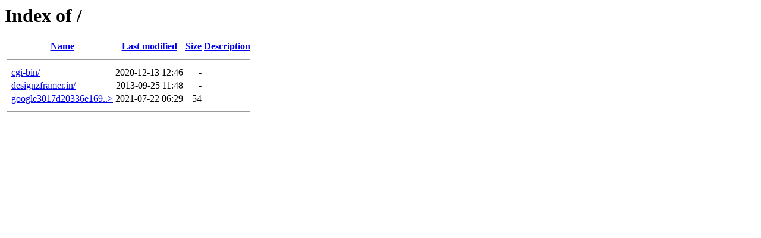

--- FILE ---
content_type: text/html;charset=ISO-8859-1
request_url: http://tophostinginindia.in/?C=D;O=A
body_size: 1006
content:
<!DOCTYPE HTML PUBLIC "-//W3C//DTD HTML 3.2 Final//EN">
<html>
 <head>
  <title>Index of /</title>
 </head>
 <body>
<h1>Index of /</h1>
  <table>
   <tr><th valign="top">&nbsp;</th><th><a href="?C=N;O=A">Name</a></th><th><a href="?C=M;O=A">Last modified</a></th><th><a href="?C=S;O=A">Size</a></th><th><a href="?C=D;O=D">Description</a></th></tr>
   <tr><th colspan="5"><hr></th></tr>
<tr><td valign="top">&nbsp;</td><td><a href="cgi-bin/">cgi-bin/</a>               </td><td align="right">2020-12-13 12:46  </td><td align="right">  - </td><td>&nbsp;</td></tr>
<tr><td valign="top">&nbsp;</td><td><a href="designzframer.in/">designzframer.in/</a>      </td><td align="right">2013-09-25 11:48  </td><td align="right">  - </td><td>&nbsp;</td></tr>
<tr><td valign="top">&nbsp;</td><td><a href="google3017d20336e169df.html">google3017d20336e169..&gt;</a></td><td align="right">2021-07-22 06:29  </td><td align="right"> 54 </td><td>&nbsp;</td></tr>
   <tr><th colspan="5"><hr></th></tr>
</table>
</body></html>
